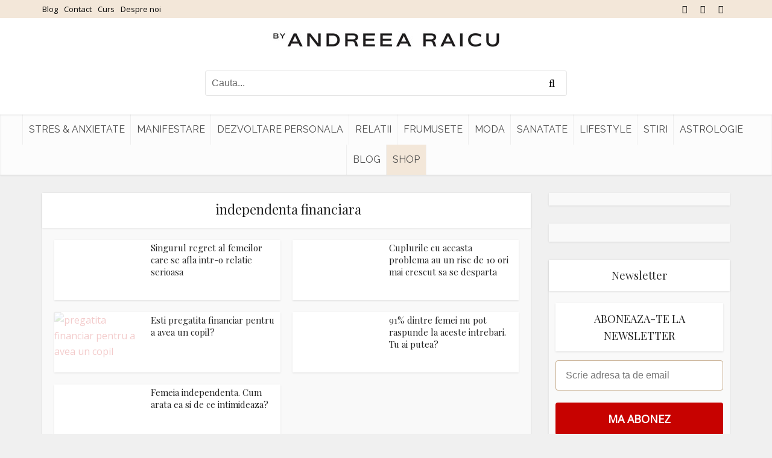

--- FILE ---
content_type: application/javascript; charset=utf-8
request_url: https://fundingchoicesmessages.google.com/f/AGSKWxXRjw6X0DtIeCgIu0iSgftldpbF5NRrA6Geqq2Si9Fuy23l3Ko9Fz5Epi1OE7AT3mfRz_Kd3silDjLYzunZvRmmEiP_3LdHw0adss2CVv6neFF961Bppe_IIQE2V8L_mGfdR-6JPt69V-sDMueWMogOJQDWbhQl0JcuYMRDZLN3Cl3GbpYrkCi4FQAM/_.468x60_/ad_slideout./footer_ads_/adtech./layout/ad.
body_size: -1289
content:
window['1f1ff45c-2dfc-40d7-9666-99f71c4b8fe0'] = true;

--- FILE ---
content_type: text/javascript;charset=utf-8
request_url: https://id.cxense.com/public/user/id?json=%7B%22identities%22%3A%5B%7B%22type%22%3A%22ckp%22%2C%22id%22%3A%22mkodchcfmccx5dmm%22%7D%2C%7B%22type%22%3A%22lst%22%2C%22id%22%3A%2224gulwer215656a14hpnwbh6u%22%7D%2C%7B%22type%22%3A%22cst%22%2C%22id%22%3A%2224gulwer215656a14hpnwbh6u%22%7D%5D%7D&callback=cXJsonpCB3
body_size: 208
content:
/**/
cXJsonpCB3({"httpStatus":200,"response":{"userId":"cx:1q296e9uzjq3d1c2s2rf2jxon8:1j47zo9egfixv","newUser":false}})

--- FILE ---
content_type: text/javascript;charset=utf-8
request_url: https://p1cluster.cxense.com/p1.js
body_size: 99
content:
cX.library.onP1('24gulwer215656a14hpnwbh6u');
